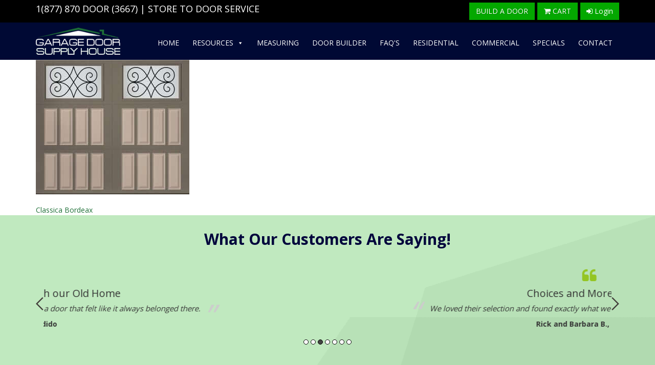

--- FILE ---
content_type: text/html; charset=UTF-8
request_url: https://www.garagedoordiscounters.com/?attachment_id=8701
body_size: 15841
content:
<!DOCTYPE html>
<html dir="ltr" lang="en-US" prefix="og: https://ogp.me/ns#">
<head>
<meta charset="UTF-8">
<meta name="viewport" content="width=device-width, initial-scale=1">
<link rel="profile" href="http://gmpg.org/xfn/11">
	
<title>| Garage Door Discounters</title>

		<!-- All in One SEO 4.9.3 - aioseo.com -->
	<meta name="robots" content="max-image-preview:large" />
	<meta name="author" content="Higher2"/>
	<meta name="google-site-verification" content="TZBoTx07wZNgOEKMfSwibBX7-UTEjOYxy5oVYGY8bXg" />
	<link rel="canonical" href="https://www.garagedoordiscounters.com/?attachment_id=8701" />
	<meta name="generator" content="All in One SEO (AIOSEO) 4.9.3" />
		<meta property="og:locale" content="en_US" />
		<meta property="og:site_name" content="Garage Door Discounters" />
		<meta property="og:type" content="article" />
		<meta property="og:title" content="| Garage Door Discounters" />
		<meta property="og:url" content="https://www.garagedoordiscounters.com/?attachment_id=8701" />
		<meta property="og:image" content="https://www.garagedoorsupplyhouse.com/wp-content/uploads/2019/06/nationwide-store-to-door-service.png" />
		<meta property="og:image:secure_url" content="https://www.garagedoorsupplyhouse.com/wp-content/uploads/2019/06/nationwide-store-to-door-service.png" />
		<meta property="article:published_time" content="2017-11-20T13:46:43+00:00" />
		<meta property="article:modified_time" content="2017-11-20T13:46:50+00:00" />
		<meta name="twitter:card" content="summary" />
		<meta name="twitter:title" content="| Garage Door Discounters" />
		<meta name="twitter:image" content="https://www.garagedoorsupplyhouse.com/wp-content/uploads/2019/06/nationwide-store-to-door-service.png" />
		<script type="application/ld+json" class="aioseo-schema">
			{"@context":"https:\/\/schema.org","@graph":[{"@type":"BreadcrumbList","@id":"https:\/\/www.garagedoordiscounters.com\/?attachment_id=8701#breadcrumblist","itemListElement":[{"@type":"ListItem","@id":"https:\/\/www.garagedoordiscounters.com#listItem","position":1,"name":"Home","item":"https:\/\/www.garagedoordiscounters.com"},{"@type":"ListItem","@id":"https:\/\/www.garagedoordiscounters.com\/?attachment_id=8701#listItem","position":2,"previousItem":{"@type":"ListItem","@id":"https:\/\/www.garagedoordiscounters.com#listItem","name":"Home"}}]},{"@type":"ItemPage","@id":"https:\/\/www.garagedoordiscounters.com\/?attachment_id=8701#itempage","url":"https:\/\/www.garagedoordiscounters.com\/?attachment_id=8701","name":"| Garage Door Discounters","inLanguage":"en-US","isPartOf":{"@id":"https:\/\/www.garagedoordiscounters.com\/#website"},"breadcrumb":{"@id":"https:\/\/www.garagedoordiscounters.com\/?attachment_id=8701#breadcrumblist"},"author":{"@id":"https:\/\/www.garagedoordiscounters.com\/author\/higher2\/#author"},"creator":{"@id":"https:\/\/www.garagedoordiscounters.com\/author\/higher2\/#author"},"datePublished":"2017-11-20T13:46:43+00:00","dateModified":"2017-11-20T13:46:50+00:00"},{"@type":"Organization","@id":"https:\/\/www.garagedoordiscounters.com\/#organization","name":"Garage Door Discounters","url":"https:\/\/www.garagedoordiscounters.com\/"},{"@type":"Person","@id":"https:\/\/www.garagedoordiscounters.com\/author\/higher2\/#author","url":"https:\/\/www.garagedoordiscounters.com\/author\/higher2\/","name":"Higher2","image":{"@type":"ImageObject","@id":"https:\/\/www.garagedoordiscounters.com\/?attachment_id=8701#authorImage","url":"https:\/\/secure.gravatar.com\/avatar\/63232750858d4760e30c12ff2273d5a9ffc1b593834c2d1c06af25cc2411fefb?s=96&d=mm&r=g","width":96,"height":96,"caption":"Higher2"}},{"@type":"WebSite","@id":"https:\/\/www.garagedoordiscounters.com\/#website","url":"https:\/\/www.garagedoordiscounters.com\/","name":"Garage Door Discounters","inLanguage":"en-US","publisher":{"@id":"https:\/\/www.garagedoordiscounters.com\/#organization"}}]}
		</script>
		<!-- All in One SEO -->

<script type='application/javascript'  id='pys-version-script'>console.log('PixelYourSite Free version 11.1.5.2');</script>
<link rel="alternate" type="application/rss+xml" title="Garage Door Discounters &raquo; Feed" href="https://www.garagedoordiscounters.com/feed/" />
<link rel="alternate" type="application/rss+xml" title="Garage Door Discounters &raquo; Comments Feed" href="https://www.garagedoordiscounters.com/comments/feed/" />
<link rel="alternate" type="application/rss+xml" title="Garage Door Discounters &raquo;  Comments Feed" href="https://www.garagedoordiscounters.com/?attachment_id=8701/feed/" />
<link rel="alternate" title="oEmbed (JSON)" type="application/json+oembed" href="https://www.garagedoordiscounters.com/wp-json/oembed/1.0/embed?url=https%3A%2F%2Fwww.garagedoordiscounters.com%2F%3Fattachment_id%3D8701" />
<link rel="alternate" title="oEmbed (XML)" type="text/xml+oembed" href="https://www.garagedoordiscounters.com/wp-json/oembed/1.0/embed?url=https%3A%2F%2Fwww.garagedoordiscounters.com%2F%3Fattachment_id%3D8701&#038;format=xml" />
<style id='wp-img-auto-sizes-contain-inline-css' type='text/css'>
img:is([sizes=auto i],[sizes^="auto," i]){contain-intrinsic-size:3000px 1500px}
/*# sourceURL=wp-img-auto-sizes-contain-inline-css */
</style>
<style id='wp-emoji-styles-inline-css' type='text/css'>

	img.wp-smiley, img.emoji {
		display: inline !important;
		border: none !important;
		box-shadow: none !important;
		height: 1em !important;
		width: 1em !important;
		margin: 0 0.07em !important;
		vertical-align: -0.1em !important;
		background: none !important;
		padding: 0 !important;
	}
/*# sourceURL=wp-emoji-styles-inline-css */
</style>
<link rel='stylesheet' id='wp-block-library-css' href='https://www.garagedoordiscounters.com/wp-includes/css/dist/block-library/style.min.css?ver=6.9' type='text/css' media='all' />
<style id='global-styles-inline-css' type='text/css'>
:root{--wp--preset--aspect-ratio--square: 1;--wp--preset--aspect-ratio--4-3: 4/3;--wp--preset--aspect-ratio--3-4: 3/4;--wp--preset--aspect-ratio--3-2: 3/2;--wp--preset--aspect-ratio--2-3: 2/3;--wp--preset--aspect-ratio--16-9: 16/9;--wp--preset--aspect-ratio--9-16: 9/16;--wp--preset--color--black: #000000;--wp--preset--color--cyan-bluish-gray: #abb8c3;--wp--preset--color--white: #ffffff;--wp--preset--color--pale-pink: #f78da7;--wp--preset--color--vivid-red: #cf2e2e;--wp--preset--color--luminous-vivid-orange: #ff6900;--wp--preset--color--luminous-vivid-amber: #fcb900;--wp--preset--color--light-green-cyan: #7bdcb5;--wp--preset--color--vivid-green-cyan: #00d084;--wp--preset--color--pale-cyan-blue: #8ed1fc;--wp--preset--color--vivid-cyan-blue: #0693e3;--wp--preset--color--vivid-purple: #9b51e0;--wp--preset--gradient--vivid-cyan-blue-to-vivid-purple: linear-gradient(135deg,rgb(6,147,227) 0%,rgb(155,81,224) 100%);--wp--preset--gradient--light-green-cyan-to-vivid-green-cyan: linear-gradient(135deg,rgb(122,220,180) 0%,rgb(0,208,130) 100%);--wp--preset--gradient--luminous-vivid-amber-to-luminous-vivid-orange: linear-gradient(135deg,rgb(252,185,0) 0%,rgb(255,105,0) 100%);--wp--preset--gradient--luminous-vivid-orange-to-vivid-red: linear-gradient(135deg,rgb(255,105,0) 0%,rgb(207,46,46) 100%);--wp--preset--gradient--very-light-gray-to-cyan-bluish-gray: linear-gradient(135deg,rgb(238,238,238) 0%,rgb(169,184,195) 100%);--wp--preset--gradient--cool-to-warm-spectrum: linear-gradient(135deg,rgb(74,234,220) 0%,rgb(151,120,209) 20%,rgb(207,42,186) 40%,rgb(238,44,130) 60%,rgb(251,105,98) 80%,rgb(254,248,76) 100%);--wp--preset--gradient--blush-light-purple: linear-gradient(135deg,rgb(255,206,236) 0%,rgb(152,150,240) 100%);--wp--preset--gradient--blush-bordeaux: linear-gradient(135deg,rgb(254,205,165) 0%,rgb(254,45,45) 50%,rgb(107,0,62) 100%);--wp--preset--gradient--luminous-dusk: linear-gradient(135deg,rgb(255,203,112) 0%,rgb(199,81,192) 50%,rgb(65,88,208) 100%);--wp--preset--gradient--pale-ocean: linear-gradient(135deg,rgb(255,245,203) 0%,rgb(182,227,212) 50%,rgb(51,167,181) 100%);--wp--preset--gradient--electric-grass: linear-gradient(135deg,rgb(202,248,128) 0%,rgb(113,206,126) 100%);--wp--preset--gradient--midnight: linear-gradient(135deg,rgb(2,3,129) 0%,rgb(40,116,252) 100%);--wp--preset--font-size--small: 13px;--wp--preset--font-size--medium: 20px;--wp--preset--font-size--large: 36px;--wp--preset--font-size--x-large: 42px;--wp--preset--spacing--20: 0.44rem;--wp--preset--spacing--30: 0.67rem;--wp--preset--spacing--40: 1rem;--wp--preset--spacing--50: 1.5rem;--wp--preset--spacing--60: 2.25rem;--wp--preset--spacing--70: 3.38rem;--wp--preset--spacing--80: 5.06rem;--wp--preset--shadow--natural: 6px 6px 9px rgba(0, 0, 0, 0.2);--wp--preset--shadow--deep: 12px 12px 50px rgba(0, 0, 0, 0.4);--wp--preset--shadow--sharp: 6px 6px 0px rgba(0, 0, 0, 0.2);--wp--preset--shadow--outlined: 6px 6px 0px -3px rgb(255, 255, 255), 6px 6px rgb(0, 0, 0);--wp--preset--shadow--crisp: 6px 6px 0px rgb(0, 0, 0);}:where(.is-layout-flex){gap: 0.5em;}:where(.is-layout-grid){gap: 0.5em;}body .is-layout-flex{display: flex;}.is-layout-flex{flex-wrap: wrap;align-items: center;}.is-layout-flex > :is(*, div){margin: 0;}body .is-layout-grid{display: grid;}.is-layout-grid > :is(*, div){margin: 0;}:where(.wp-block-columns.is-layout-flex){gap: 2em;}:where(.wp-block-columns.is-layout-grid){gap: 2em;}:where(.wp-block-post-template.is-layout-flex){gap: 1.25em;}:where(.wp-block-post-template.is-layout-grid){gap: 1.25em;}.has-black-color{color: var(--wp--preset--color--black) !important;}.has-cyan-bluish-gray-color{color: var(--wp--preset--color--cyan-bluish-gray) !important;}.has-white-color{color: var(--wp--preset--color--white) !important;}.has-pale-pink-color{color: var(--wp--preset--color--pale-pink) !important;}.has-vivid-red-color{color: var(--wp--preset--color--vivid-red) !important;}.has-luminous-vivid-orange-color{color: var(--wp--preset--color--luminous-vivid-orange) !important;}.has-luminous-vivid-amber-color{color: var(--wp--preset--color--luminous-vivid-amber) !important;}.has-light-green-cyan-color{color: var(--wp--preset--color--light-green-cyan) !important;}.has-vivid-green-cyan-color{color: var(--wp--preset--color--vivid-green-cyan) !important;}.has-pale-cyan-blue-color{color: var(--wp--preset--color--pale-cyan-blue) !important;}.has-vivid-cyan-blue-color{color: var(--wp--preset--color--vivid-cyan-blue) !important;}.has-vivid-purple-color{color: var(--wp--preset--color--vivid-purple) !important;}.has-black-background-color{background-color: var(--wp--preset--color--black) !important;}.has-cyan-bluish-gray-background-color{background-color: var(--wp--preset--color--cyan-bluish-gray) !important;}.has-white-background-color{background-color: var(--wp--preset--color--white) !important;}.has-pale-pink-background-color{background-color: var(--wp--preset--color--pale-pink) !important;}.has-vivid-red-background-color{background-color: var(--wp--preset--color--vivid-red) !important;}.has-luminous-vivid-orange-background-color{background-color: var(--wp--preset--color--luminous-vivid-orange) !important;}.has-luminous-vivid-amber-background-color{background-color: var(--wp--preset--color--luminous-vivid-amber) !important;}.has-light-green-cyan-background-color{background-color: var(--wp--preset--color--light-green-cyan) !important;}.has-vivid-green-cyan-background-color{background-color: var(--wp--preset--color--vivid-green-cyan) !important;}.has-pale-cyan-blue-background-color{background-color: var(--wp--preset--color--pale-cyan-blue) !important;}.has-vivid-cyan-blue-background-color{background-color: var(--wp--preset--color--vivid-cyan-blue) !important;}.has-vivid-purple-background-color{background-color: var(--wp--preset--color--vivid-purple) !important;}.has-black-border-color{border-color: var(--wp--preset--color--black) !important;}.has-cyan-bluish-gray-border-color{border-color: var(--wp--preset--color--cyan-bluish-gray) !important;}.has-white-border-color{border-color: var(--wp--preset--color--white) !important;}.has-pale-pink-border-color{border-color: var(--wp--preset--color--pale-pink) !important;}.has-vivid-red-border-color{border-color: var(--wp--preset--color--vivid-red) !important;}.has-luminous-vivid-orange-border-color{border-color: var(--wp--preset--color--luminous-vivid-orange) !important;}.has-luminous-vivid-amber-border-color{border-color: var(--wp--preset--color--luminous-vivid-amber) !important;}.has-light-green-cyan-border-color{border-color: var(--wp--preset--color--light-green-cyan) !important;}.has-vivid-green-cyan-border-color{border-color: var(--wp--preset--color--vivid-green-cyan) !important;}.has-pale-cyan-blue-border-color{border-color: var(--wp--preset--color--pale-cyan-blue) !important;}.has-vivid-cyan-blue-border-color{border-color: var(--wp--preset--color--vivid-cyan-blue) !important;}.has-vivid-purple-border-color{border-color: var(--wp--preset--color--vivid-purple) !important;}.has-vivid-cyan-blue-to-vivid-purple-gradient-background{background: var(--wp--preset--gradient--vivid-cyan-blue-to-vivid-purple) !important;}.has-light-green-cyan-to-vivid-green-cyan-gradient-background{background: var(--wp--preset--gradient--light-green-cyan-to-vivid-green-cyan) !important;}.has-luminous-vivid-amber-to-luminous-vivid-orange-gradient-background{background: var(--wp--preset--gradient--luminous-vivid-amber-to-luminous-vivid-orange) !important;}.has-luminous-vivid-orange-to-vivid-red-gradient-background{background: var(--wp--preset--gradient--luminous-vivid-orange-to-vivid-red) !important;}.has-very-light-gray-to-cyan-bluish-gray-gradient-background{background: var(--wp--preset--gradient--very-light-gray-to-cyan-bluish-gray) !important;}.has-cool-to-warm-spectrum-gradient-background{background: var(--wp--preset--gradient--cool-to-warm-spectrum) !important;}.has-blush-light-purple-gradient-background{background: var(--wp--preset--gradient--blush-light-purple) !important;}.has-blush-bordeaux-gradient-background{background: var(--wp--preset--gradient--blush-bordeaux) !important;}.has-luminous-dusk-gradient-background{background: var(--wp--preset--gradient--luminous-dusk) !important;}.has-pale-ocean-gradient-background{background: var(--wp--preset--gradient--pale-ocean) !important;}.has-electric-grass-gradient-background{background: var(--wp--preset--gradient--electric-grass) !important;}.has-midnight-gradient-background{background: var(--wp--preset--gradient--midnight) !important;}.has-small-font-size{font-size: var(--wp--preset--font-size--small) !important;}.has-medium-font-size{font-size: var(--wp--preset--font-size--medium) !important;}.has-large-font-size{font-size: var(--wp--preset--font-size--large) !important;}.has-x-large-font-size{font-size: var(--wp--preset--font-size--x-large) !important;}
/*# sourceURL=global-styles-inline-css */
</style>

<style id='classic-theme-styles-inline-css' type='text/css'>
/*! This file is auto-generated */
.wp-block-button__link{color:#fff;background-color:#32373c;border-radius:9999px;box-shadow:none;text-decoration:none;padding:calc(.667em + 2px) calc(1.333em + 2px);font-size:1.125em}.wp-block-file__button{background:#32373c;color:#fff;text-decoration:none}
/*# sourceURL=/wp-includes/css/classic-themes.min.css */
</style>
<link rel='stylesheet' id='dashicons-css' href='https://www.garagedoordiscounters.com/wp-includes/css/dashicons.min.css?ver=6.9' type='text/css' media='all' />
<link rel='stylesheet' id='theme-my-login-css' href='https://www.garagedoordiscounters.com/wp-content/plugins/theme-my-login/assets/styles/theme-my-login.min.css?ver=7.1.14' type='text/css' media='all' />
<link rel='stylesheet' id='vpc-css' href='https://www.garagedoordiscounters.com/wp-content/plugins/visual-product-configurator/public/css/vpc-public.css?ver=1.0.0' type='text/css' media='all' />
<link rel='stylesheet' id='o-flexgrid-css' href='https://www.garagedoordiscounters.com/wp-content/plugins/visual-product-configurator/public/../admin/css/flexiblegs.css?ver=1.0.0' type='text/css' media='all' />
<link rel='stylesheet' id='woocommerce-layout-css' href='https://www.garagedoordiscounters.com/wp-content/plugins/woocommerce/assets/css/woocommerce-layout.css?ver=10.4.3' type='text/css' media='all' />
<link rel='stylesheet' id='woocommerce-smallscreen-css' href='https://www.garagedoordiscounters.com/wp-content/plugins/woocommerce/assets/css/woocommerce-smallscreen.css?ver=10.4.3' type='text/css' media='only screen and (max-width: 768px)' />
<link rel='stylesheet' id='woocommerce-general-css' href='https://www.garagedoordiscounters.com/wp-content/plugins/woocommerce/assets/css/woocommerce.css?ver=10.4.3' type='text/css' media='all' />
<style id='woocommerce-inline-inline-css' type='text/css'>
.woocommerce form .form-row .required { visibility: visible; }
/*# sourceURL=woocommerce-inline-inline-css */
</style>
<link rel='stylesheet' id='wpos-font-awesome-css' href='https://www.garagedoordiscounters.com/wp-content/plugins/wp-testimonial-with-widget/assets/css/font-awesome.min.css?ver=3.5.6' type='text/css' media='all' />
<link rel='stylesheet' id='wpos-slick-style-css' href='https://www.garagedoordiscounters.com/wp-content/plugins/wp-testimonial-with-widget/assets/css/slick.css?ver=3.5.6' type='text/css' media='all' />
<link rel='stylesheet' id='wtwp-public-css-css' href='https://www.garagedoordiscounters.com/wp-content/plugins/wp-testimonial-with-widget/assets/css/wtwp-public.css?ver=3.5.6' type='text/css' media='all' />
<link rel='stylesheet' id='megamenu-css' href='https://www.garagedoordiscounters.com/wp-content/uploads/maxmegamenu/style.css?ver=cd177f' type='text/css' media='all' />
<link rel='stylesheet' id='real-time-validation-plugin-styles-css' href='https://www.garagedoordiscounters.com/wp-content/plugins/real-time-validation-for-gravity-forms/public/assets/css/public.css?ver=1.7.0' type='text/css' media='all' />
<link rel='stylesheet' id='wppopups-base-css' href='https://www.garagedoordiscounters.com/wp-content/plugins/wp-popups-lite/src/assets/css/wppopups-base.css?ver=2.2.0.3' type='text/css' media='all' />
<link rel='stylesheet' id='higher-images-style-css' href='https://www.garagedoordiscounters.com/wp-content/themes/hi-2017-A/style.css?ver=6.9' type='text/css' media='all' />
<link rel='stylesheet' id='higher-images-custom-style-css' href='https://www.garagedoordiscounters.com/wp-content/themes/hi-2017-A/css/main.min.css?ver=6.9' type='text/css' media='all' />
<script type="text/javascript" src="https://www.garagedoordiscounters.com/wp-includes/js/jquery/jquery.min.js?ver=3.7.1" id="jquery-core-js"></script>
<script type="text/javascript" src="https://www.garagedoordiscounters.com/wp-includes/js/jquery/jquery-migrate.min.js?ver=3.4.1" id="jquery-migrate-js"></script>
<script type="text/javascript" src="https://www.garagedoordiscounters.com/wp-content/plugins/sticky-menu-or-anything-on-scroll/assets/js/jq-sticky-anything.min.js?ver=2.1.1" id="stickyAnythingLib-js"></script>
<script type="text/javascript" src="https://www.garagedoordiscounters.com/wp-content/plugins/visual-product-configurator/public/js/accounting.min.js?ver=9999" id="vpc-accounting-js"></script>
<script type="text/javascript" id="vpc-public-js-extra">
/* <![CDATA[ */
var ajax_object = {"ajax_url":"https://www.garagedoordiscounters.com/wp-admin/admin-ajax.php"};
//# sourceURL=vpc-public-js-extra
/* ]]> */
</script>
<script type="text/javascript" src="https://www.garagedoordiscounters.com/wp-content/plugins/visual-product-configurator/public/js/vpc-public.js?ver=9999" id="vpc-public-js"></script>
<script type="text/javascript" src="https://www.garagedoordiscounters.com/wp-content/plugins/visual-product-configurator/public/js/wp-js-hooks.min.js?ver=9999" id="wp-js-hooks-js"></script>
<script type="text/javascript" src="https://www.garagedoordiscounters.com/wp-content/plugins/woocommerce/assets/js/jquery-blockui/jquery.blockUI.min.js?ver=2.7.0-wc.10.4.3" id="wc-jquery-blockui-js" defer="defer" data-wp-strategy="defer"></script>
<script type="text/javascript" id="wc-add-to-cart-js-extra">
/* <![CDATA[ */
var wc_add_to_cart_params = {"ajax_url":"/wp-admin/admin-ajax.php","wc_ajax_url":"/?wc-ajax=%%endpoint%%","i18n_view_cart":"View cart","cart_url":"https://www.garagedoordiscounters.com/cart/","is_cart":"","cart_redirect_after_add":"no"};
//# sourceURL=wc-add-to-cart-js-extra
/* ]]> */
</script>
<script type="text/javascript" src="https://www.garagedoordiscounters.com/wp-content/plugins/woocommerce/assets/js/frontend/add-to-cart.min.js?ver=10.4.3" id="wc-add-to-cart-js" defer="defer" data-wp-strategy="defer"></script>
<script type="text/javascript" src="https://www.garagedoordiscounters.com/wp-content/plugins/woocommerce/assets/js/js-cookie/js.cookie.min.js?ver=2.1.4-wc.10.4.3" id="wc-js-cookie-js" defer="defer" data-wp-strategy="defer"></script>
<script type="text/javascript" id="woocommerce-js-extra">
/* <![CDATA[ */
var woocommerce_params = {"ajax_url":"/wp-admin/admin-ajax.php","wc_ajax_url":"/?wc-ajax=%%endpoint%%","i18n_password_show":"Show password","i18n_password_hide":"Hide password"};
//# sourceURL=woocommerce-js-extra
/* ]]> */
</script>
<script type="text/javascript" src="https://www.garagedoordiscounters.com/wp-content/plugins/woocommerce/assets/js/frontend/woocommerce.min.js?ver=10.4.3" id="woocommerce-js" defer="defer" data-wp-strategy="defer"></script>
<script type="text/javascript" src="https://www.garagedoordiscounters.com/wp-content/plugins/real-time-validation-for-gravity-forms/public/assets/js/livevalidation_standalone.js?ver=1.7.0" id="real-time-validation-live-validation-js"></script>
<script type="text/javascript" src="https://www.garagedoordiscounters.com/wp-content/plugins/real-time-validation-for-gravity-forms/public/assets/js/public.js?ver=1.7.0" id="real-time-validation-plugin-script-js"></script>
<script type="text/javascript" src="https://www.garagedoordiscounters.com/wp-content/plugins/real-time-validation-for-gravity-forms/public/assets/js/default_validation.js?ver=1.7.0" id="real-time-validation-plugin-defaiult-skin-js-js"></script>
<script type="text/javascript" src="https://www.garagedoordiscounters.com/wp-content/plugins/pixelyoursite/dist/scripts/jquery.bind-first-0.2.3.min.js?ver=0.2.3" id="jquery-bind-first-js"></script>
<script type="text/javascript" src="https://www.garagedoordiscounters.com/wp-content/plugins/pixelyoursite/dist/scripts/js.cookie-2.1.3.min.js?ver=2.1.3" id="js-cookie-pys-js"></script>
<script type="text/javascript" src="https://www.garagedoordiscounters.com/wp-content/plugins/pixelyoursite/dist/scripts/tld.min.js?ver=2.3.1" id="js-tld-js"></script>
<script type="text/javascript" id="pys-js-extra">
/* <![CDATA[ */
var pysOptions = {"staticEvents":{"facebook":{"init_event":[{"delay":0,"type":"static","ajaxFire":false,"name":"PageView","pixelIds":["1954590154851524"],"eventID":"797d574c-94c9-4653-b866-aef4289e9467","params":{"post_type":"attachment","post_id":8701,"plugin":"PixelYourSite","user_role":"guest","event_url":"www.garagedoordiscounters.com/"},"e_id":"init_event","ids":[],"hasTimeWindow":false,"timeWindow":0,"woo_order":"","edd_order":""}]}},"dynamicEvents":[],"triggerEvents":[],"triggerEventTypes":[],"facebook":{"pixelIds":["1954590154851524"],"advancedMatching":[],"advancedMatchingEnabled":false,"removeMetadata":false,"wooVariableAsSimple":false,"serverApiEnabled":false,"wooCRSendFromServer":false,"send_external_id":null,"enabled_medical":false,"do_not_track_medical_param":["event_url","post_title","page_title","landing_page","content_name","categories","category_name","tags"],"meta_ldu":false},"debug":"","siteUrl":"https://www.garagedoordiscounters.com","ajaxUrl":"https://www.garagedoordiscounters.com/wp-admin/admin-ajax.php","ajax_event":"edba739786","enable_remove_download_url_param":"1","cookie_duration":"7","last_visit_duration":"60","enable_success_send_form":"","ajaxForServerEvent":"1","ajaxForServerStaticEvent":"1","useSendBeacon":"1","send_external_id":"1","external_id_expire":"180","track_cookie_for_subdomains":"1","google_consent_mode":"1","gdpr":{"ajax_enabled":false,"all_disabled_by_api":false,"facebook_disabled_by_api":false,"analytics_disabled_by_api":false,"google_ads_disabled_by_api":false,"pinterest_disabled_by_api":false,"bing_disabled_by_api":false,"reddit_disabled_by_api":false,"externalID_disabled_by_api":false,"facebook_prior_consent_enabled":true,"analytics_prior_consent_enabled":true,"google_ads_prior_consent_enabled":null,"pinterest_prior_consent_enabled":true,"bing_prior_consent_enabled":true,"cookiebot_integration_enabled":false,"cookiebot_facebook_consent_category":"marketing","cookiebot_analytics_consent_category":"statistics","cookiebot_tiktok_consent_category":"marketing","cookiebot_google_ads_consent_category":"marketing","cookiebot_pinterest_consent_category":"marketing","cookiebot_bing_consent_category":"marketing","consent_magic_integration_enabled":false,"real_cookie_banner_integration_enabled":false,"cookie_notice_integration_enabled":false,"cookie_law_info_integration_enabled":false,"analytics_storage":{"enabled":true,"value":"granted","filter":false},"ad_storage":{"enabled":true,"value":"granted","filter":false},"ad_user_data":{"enabled":true,"value":"granted","filter":false},"ad_personalization":{"enabled":true,"value":"granted","filter":false}},"cookie":{"disabled_all_cookie":false,"disabled_start_session_cookie":false,"disabled_advanced_form_data_cookie":false,"disabled_landing_page_cookie":false,"disabled_first_visit_cookie":false,"disabled_trafficsource_cookie":false,"disabled_utmTerms_cookie":false,"disabled_utmId_cookie":false},"tracking_analytics":{"TrafficSource":"direct","TrafficLanding":"undefined","TrafficUtms":[],"TrafficUtmsId":[]},"GATags":{"ga_datalayer_type":"default","ga_datalayer_name":"dataLayerPYS"},"woo":{"enabled":true,"enabled_save_data_to_orders":true,"addToCartOnButtonEnabled":true,"addToCartOnButtonValueEnabled":true,"addToCartOnButtonValueOption":"price","singleProductId":null,"removeFromCartSelector":"form.woocommerce-cart-form .remove","addToCartCatchMethod":"add_cart_hook","is_order_received_page":false,"containOrderId":false},"edd":{"enabled":false},"cache_bypass":"1769028178"};
//# sourceURL=pys-js-extra
/* ]]> */
</script>
<script type="text/javascript" src="https://www.garagedoordiscounters.com/wp-content/plugins/pixelyoursite/dist/scripts/public.js?ver=11.1.5.2" id="pys-js"></script>
<link rel="https://api.w.org/" href="https://www.garagedoordiscounters.com/wp-json/" /><link rel="alternate" title="JSON" type="application/json" href="https://www.garagedoordiscounters.com/wp-json/wp/v2/media/8701" /><link rel="EditURI" type="application/rsd+xml" title="RSD" href="https://www.garagedoordiscounters.com/xmlrpc.php?rsd" />
<meta name="generator" content="WordPress 6.9" />
<meta name="generator" content="WooCommerce 10.4.3" />
<link rel='shortlink' href='https://www.garagedoordiscounters.com/?p=8701' />
<!-- start Simple Custom CSS and JS -->
<script type="text/javascript">
/* Default comment here */ 
jQuery(document).ready(function( $ ){
    // Your code in here
  $('label[data-custom-title="Delivery & Professional Installation"]').parents('.vpc-single-option-wrap').hide();
});
</script>
<!-- end Simple Custom CSS and JS -->
	<style type="text/css" media="all">.shortcode-star-rating{padding:0 0.5em;}.dashicons{font-size:20px;width:auto;height:auto;line-height:normal;text-decoration:inherit;vertical-align:middle;}.shortcode-star-rating [class^="dashicons dashicons-star-"]:before{color:#FCAE00;}.ssr-int{margin-left:0.2em;font-size:13px;vertical-align:middle;color:#333;}/*.shortcode-star-rating:before,.shortcode-star-rating:after{display: block;height:0;visibility:hidden;content:"\0020";}.shortcode-star-rating:after{clear:both;}*/</style>
	<link rel="apple-touch-icon" sizes="180x180" href="/wp-content/uploads/fbrfg/apple-touch-icon.png">
<link rel="icon" type="image/png" sizes="32x32" href="/wp-content/uploads/fbrfg/favicon-32x32.png">
<link rel="icon" type="image/png" sizes="16x16" href="/wp-content/uploads/fbrfg/favicon-16x16.png">
<link rel="manifest" href="/wp-content/uploads/fbrfg/site.webmanifest">
<link rel="mask-icon" href="/wp-content/uploads/fbrfg/safari-pinned-tab.svg" color="#5bbad5">
<link rel="shortcut icon" href="/wp-content/uploads/fbrfg/favicon.ico">
<meta name="msapplication-TileColor" content="#da532c">
<meta name="msapplication-config" content="/wp-content/uploads/fbrfg/browserconfig.xml">
<meta name="theme-color" content="#ffffff">	<noscript><style>.woocommerce-product-gallery{ opacity: 1 !important; }</style></noscript>
	<style type="text/css">.recentcomments a{display:inline !important;padding:0 !important;margin:0 !important;}</style>		<style type="text/css" id="wp-custom-css">
			/*
You can add your own CSS here.

Click the help icon above to learn more.

#cboption-598c735eb8a23{
	width:105px;
	height:130px;
}

.vpc-options label.custom:before{
	width:105px;
	height:130px;
}
*/
.cart .product-thumbnail {
    pointer-events: none !important;
}
.vpc-group.vpc-component.window {
    display: none;
}
.vpc-single-option-wrap.item[data-oid="option-5c5417e778d3a"] {
    display: none !important;
}
.vpc-single-option-wrap.item[data-oid="option-5a2e713314b09"] {
    display: none !important;
}
div#preview-content li:last-child {display: none !important;}		</style>
		<style type="text/css">/** Mega Menu CSS: fs **/</style>
<!--<link rel='stylesheet' id='gforms_reset_css-css'  href='/wp-content/plugins/gravityforms/css/formreset.min.css?ver=2.1.3' type='text/css' media='all' />
<link rel='stylesheet' id='gforms_formsmain_css-css'  href='/wp-content/plugins/gravityforms/css/formsmain.min.css?ver=2.1.3' type='text/css' media='all' />
<link rel='stylesheet' id='gforms_ready_class_css-css'  href='/wp-content/plugins/gravityforms/css/readyclass.min.css?ver=2.1.3' type='text/css' media='all' />
<link rel='stylesheet' id='gforms_browsers_css-css'  href='/wp-content/plugins/gravityforms/css/browsers.min.css?ver=2.1.3' type='text/css' media='all' />
<link rel='stylesheet' id='gravityformsmailchimp_form_settings-css'  href='/wp-content/plugins/gravityformsmailchimp/css/form_settings.css?ver=4.1' type='text/css' media='all' /> -->
<script src="https://use.fontawesome.com/96f237ff20.js"></script>
<script src="/wp-content/door-builder/js/slack.js"></script>
<script>
//jQuery(function($) {
//$(document).ready(function(){//
//		$(".owl-carousel").owlCarousel({
//		navigation : true,
//		pagination : false,
//		 autoPlay: false,
//		items :6,
//		itemsDesktop : [1024,2],
//		itemsMobile :[767,1],		
//		slideSpeed : 900,
//  });
//});
//});
</script>
<!-- <script src="/wp-content/door-builder/js/slack/collection.js"></script>
<script src="/wp-content/door-builder/js/slack/panel.js"></script>
<script src="/wp-content/door-builder/js/slack/topPanel.js"></script>
<script src="/wp-content/door-builder/js/slack/color.js"></script>
<script src="/wp-content/door-builder/js/slack/updatePreviewTemp.js"></script> -->

<!-- HTML5 shim and Respond.js for IE8 support of HTML5 elements and media queries -->
<!--[if lt IE 9]>
	<script src="https://oss.maxcdn.com/html5shiv/3.7.2/html5shiv.min.js"></script>
	<script src="https://oss.maxcdn.com/respond/1.4.2/respond.min.js"></script>
<![endif]-->
<meta name="google-site-verification" content="yD8sdbMVkBOFaK-HJbATP1YsdQUpU3xwwSSXLd3sZ30" />

<!-- Global site tag (gtag.js) - Google Ads: 797731575 -->
<script async src="https://www.googletagmanager.com/gtag/js?id=AW-797731575"></script>
<script>
window.dataLayer = window.dataLayer || [];
function gtag(){dataLayer.push(arguments);}
gtag('js', new Date());

gtag('config', 'AW-797731575');
</script>
<link rel='stylesheet' id='wc-blocks-style-css' href='https://www.garagedoordiscounters.com/wp-content/plugins/woocommerce/assets/client/blocks/wc-blocks.css?ver=wc-10.4.3' type='text/css' media='all' />
</head>

<body class="attachment wp-singular attachment-template-default single single-attachment postid-8701 attachmentid-8701 attachment-jpeg wp-theme-hi-2017-A theme-hi-2017-A woocommerce-no-js mega-menu-primary group-blog">
<div id="wrapper" class="site"> <a class="skip-link screen-reader-text" href="#content">
  Skip to content  </a>
  <div class="header__top">
    <div class="container">
      <div class="row dark">
        <div class="col-md-6"> <a href="tel:18778703667">1(877) 870 DOOR (3667)</a> | STORE TO DOOR SERVICE </div>
        <div class="col-md-6">
          <div class="login-div">
            <ul>
                                          <li><a href="https://www.garagedoordiscounters.com/login"><i class="fa fa-sign-in" aria-hidden="true"></i> Login</a></li>
                          </ul>
          </div>
          <a href="https://www.garagedoordiscounters.com/?page_id=85" class="btn btn-secondary btn-cart pull-right"><i class="fa fa-shopping-cart" aria-hidden="true"></i> Cart</a> <a href="https://doorbuilder.garagedoorsupplyhouse.com/door-builder/setup/select-size" class="btn btn-secondary btn-cart pull-right">Build A Door</a> </div>
      </div>
    </div>
  </div>
  <div class="myblue">
    <div class="container">
      <div class="row">
        <div class="col-md-2"> <a  href="https://www.garagedoordiscounters.com/" rel="home"> <img src="/wp-content/uploads/2017/10/slack-logo-white.png" alt="Garage Door Supply House Logo" class="img-responsive"> </a> </div>
        <div class="col-md-10">
          <div class="main-nav">
            <div id="mega-menu-wrap-primary" class="mega-menu-wrap"><div class="mega-menu-toggle"><div class="mega-toggle-blocks-left"></div><div class="mega-toggle-blocks-center"></div><div class="mega-toggle-blocks-right"><div class='mega-toggle-block mega-menu-toggle-block mega-toggle-block-1' id='mega-toggle-block-1' tabindex='0'><span class='mega-toggle-label' role='button' aria-expanded='false'><span class='mega-toggle-label-closed'>MENU</span><span class='mega-toggle-label-open'>MENU</span></span></div></div></div><ul id="mega-menu-primary" class="mega-menu max-mega-menu mega-menu-horizontal mega-no-js" data-event="hover_intent" data-effect="fade_up" data-effect-speed="200" data-effect-mobile="disabled" data-effect-speed-mobile="0" data-mobile-force-width="false" data-second-click="go" data-document-click="collapse" data-vertical-behaviour="standard" data-breakpoint="991" data-unbind="true" data-mobile-state="collapse_all" data-mobile-direction="vertical" data-hover-intent-timeout="300" data-hover-intent-interval="100"><li class="mega-menu-item mega-menu-item-type-post_type mega-menu-item-object-page mega-menu-item-home mega-align-bottom-left mega-menu-flyout mega-menu-item-60" id="mega-menu-item-60"><a title="Garage Doors Online" class="mega-menu-link" href="https://www.garagedoordiscounters.com/" tabindex="0">Home</a></li><li class="mega-menu-item mega-menu-item-type-post_type mega-menu-item-object-page mega-menu-item-has-children mega-align-bottom-left mega-menu-flyout mega-menu-item-61" id="mega-menu-item-61"><a title="Our Advantage" class="mega-menu-link" href="https://www.garagedoordiscounters.com/our-advantage/" aria-expanded="false" tabindex="0">Resources<span class="mega-indicator" aria-hidden="true"></span></a>
<ul class="mega-sub-menu">
<li class="mega-menu-item mega-menu-item-type-post_type mega-menu-item-object-page mega-menu-item-10925" id="mega-menu-item-10925"><a class="mega-menu-link" href="https://www.garagedoordiscounters.com/door-reviews/">Door Reviews</a></li><li class="mega-menu-item mega-menu-item-type-post_type mega-menu-item-object-page mega-current_page_parent mega-menu-item-10805" id="mega-menu-item-10805"><a title="Builders Blog" class="mega-menu-link" href="https://www.garagedoordiscounters.com/builders-blog/">Blog</a></li></ul>
</li><li class="mega-menu-item mega-menu-item-type-post_type mega-menu-item-object-page mega-align-bottom-left mega-menu-flyout mega-menu-item-1331" id="mega-menu-item-1331"><a title="How to Measure" class="mega-menu-link" href="https://www.garagedoordiscounters.com/how-to-measure/" tabindex="0">Measuring</a></li><li class="mega-menu-item mega-menu-item-type-custom mega-menu-item-object-custom mega-align-bottom-left mega-menu-flyout mega-menu-item-17486" id="mega-menu-item-17486"><a class="mega-menu-link" href="https://doorbuilder.garagedoorsupplyhouse.com/door-builder/setup/select-size" tabindex="0">Door Builder</a></li><li class="mega-menu-item mega-menu-item-type-post_type mega-menu-item-object-page mega-align-bottom-left mega-menu-flyout mega-menu-item-10899" id="mega-menu-item-10899"><a class="mega-menu-link" href="https://www.garagedoordiscounters.com/frequently-asked-questions/" tabindex="0">FAQ's</a></li><li class="mega-menu-item mega-menu-item-type-post_type mega-menu-item-object-page mega-align-bottom-left mega-menu-flyout mega-menu-item-2611" id="mega-menu-item-2611"><a title="Residential Garage Doors" class="mega-menu-link" href="https://www.garagedoordiscounters.com/residentials/" tabindex="0">Residential</a></li><li class="mega-menu-item mega-menu-item-type-post_type mega-menu-item-object-page mega-align-bottom-left mega-menu-flyout mega-menu-item-63" id="mega-menu-item-63"><a title="Commercial Garage Doors" class="mega-menu-link" href="https://www.garagedoordiscounters.com/commercial/" tabindex="0">Commercial</a></li><li class="mega-menu-item mega-menu-item-type-post_type mega-menu-item-object-page mega-align-bottom-left mega-menu-flyout mega-menu-item-67" id="mega-menu-item-67"><a title="Discount Garage Doors" class="mega-menu-link" href="https://www.garagedoordiscounters.com/specials/" tabindex="0">Specials</a></li><li class="mega-menu-item mega-menu-item-type-post_type mega-menu-item-object-page mega-align-bottom-left mega-menu-flyout mega-hide-arrow mega-menu-item-68" id="mega-menu-item-68"><a title="Contact Us" class="mega-menu-link" href="https://www.garagedoordiscounters.com/contact-us/" tabindex="0">Contact</a></li></ul></div>          </div>
        </div>
      </div>
    </div>
  </div>
</div>
<header id="header" class="site-header" role="banner"> </header>
<div id="content" class="site-content">
	<div id="primary" class="content-area">
		<main id="main" class="site-main" role="main">

			<div class="container">
				<div class="row">
					<div class="col-xs-12">
						
<article id="post-8701" class="post-8701 attachment type-attachment status-inherit hentry">
	<header class="entry-header">
			</header><!-- .entry-header -->

	<div class="entry-content">
		<p class="attachment"><a href='https://www.garagedoordiscounters.com/wp-content/uploads/2017/11/B_75_T4_S.jpg'><img fetchpriority="high" decoding="async" width="300" height="263" src="https://www.garagedoordiscounters.com/wp-content/uploads/2017/11/B_75_T4_S-300x263.jpg" class="attachment-medium size-medium" alt="" srcset="https://www.garagedoordiscounters.com/wp-content/uploads/2017/11/B_75_T4_S-300x263.jpg 300w, https://www.garagedoordiscounters.com/wp-content/uploads/2017/11/B_75_T4_S-480x420.jpg 480w, https://www.garagedoordiscounters.com/wp-content/uploads/2017/11/B_75_T4_S-768x672.jpg 768w, https://www.garagedoordiscounters.com/wp-content/uploads/2017/11/B_75_T4_S-30x26.jpg 30w, https://www.garagedoordiscounters.com/wp-content/uploads/2017/11/B_75_T4_S.jpg 786w" sizes="(max-width: 300px) 100vw, 300px" /></a></p>
	</div><!-- .entry-content -->

	<footer class="entry-footer">
			</footer><!-- .entry-footer -->
</article><!-- #post-## -->

	<nav class="navigation post-navigation" aria-label="Posts">
		<h2 class="screen-reader-text">Post navigation</h2>
		<div class="nav-links"><div class="nav-previous"><a href="https://www.garagedoordiscounters.com/vpc-config/classica-cortona-copy/" rel="prev">Classica Bordeax</a></div></div>
	</nav>					</div>
				</div>
			</div>

		</main><!-- #main -->
	</div><!-- #primary -->

</div>
<!-- #content -->

<!--   
<section class="section__gallery">
  <div class="container">
    <h2 class="section__title">Need Inspiration? View Our Garage Door Gallery</h2>
    <div class="gallery__images">
      <ul>
        <li><a href="#"><img src="https://www.garagedoordiscounters.com/wp-content/themes/hi-2017-A/images/gallery_01.jpg"/></a></li>
        <li><a href="#"><img src="https://www.garagedoordiscounters.com/wp-content/themes/hi-2017-A/images/gallery_02.jpg"/></a></li>
        <li><a href="#"><img src="https://www.garagedoordiscounters.com/wp-content/themes/hi-2017-A/images/gallery_03.jpg"/></a></li>
        <li><a href="#"><img src="https://www.garagedoordiscounters.com/wp-content/themes/hi-2017-A/images/gallery_04.jpg"/></a></li>
        <li><a href="#"><img src="https://www.garagedoordiscounters.com/wp-content/themes/hi-2017-A/images/gallery_05.jpg"/></a></li>
      </ul>
    </div>
    <a href="#" class="cta btn btn-primary">View the Entire Gallery</a>
  </div>
</section>
-->
<section class="section__gallery">
  <div class="container">
    <h2 class="section__title">What Our Customers Are Saying!</h2>
    <div class="gallery__images">
	<div class="wtwp-testimonials-slider-wrp wptww-clearfix " data-conf="{&quot;slides_column&quot;:1,&quot;slides_scroll&quot;:1,&quot;dots&quot;:&quot;true&quot;,&quot;arrows&quot;:&quot;true&quot;,&quot;autoplay&quot;:&quot;true&quot;,&quot;autoplay_interval&quot;:&quot;2000&quot;,&quot;rtl&quot;:&quot;false&quot;,&quot;speed&quot;:&quot;5000&quot;,&quot;adaptive_height&quot;:&quot;false&quot;}">
		<div id="wptww-testimonials-slidelist-1" class="wptww-testimonials-slidelist design-1">
		<div class="wptww-quote">
	<div class="wptww-testimonial-left">
					<div class="wptww-avtar-image"></div>
			</div>
	<div class="wptww-testimonial-content">
		<i class="fa fa-quote-left"></i>
		<h4>Something I Could Afford</h4>
		<div class="wptww-testimonials-text">
			<p>
				 <em> I’m on a fixed income and was worried that I couldn’t afford a new door. But we worked together to find one to fit my garage and my budget. </em> 			</p>
		</div>
	</div>
			<div class="wptww-testimonial-client">
			Oliver P., Newark		</div>
	</div><div class="wptww-quote">
	<div class="wptww-testimonial-left">
					<div class="wptww-avtar-image"></div>
			</div>
	<div class="wptww-testimonial-content">
		<i class="fa fa-quote-left"></i>
		<h4>Found What I Needed with our Old Home</h4>
		<div class="wptww-testimonials-text">
			<p>
				 <em> Despite having an older home, they were able to install a door that felt like it always belonged there. </em> 			</p>
		</div>
	</div>
			<div class="wptww-testimonial-client">
			Henry R., Escondido		</div>
	</div><div class="wptww-quote">
	<div class="wptww-testimonial-left">
					<div class="wptww-avtar-image"></div>
			</div>
	<div class="wptww-testimonial-content">
		<i class="fa fa-quote-left"></i>
		<h4>Choices and More Choices</h4>
		<div class="wptww-testimonials-text">
			<p>
				 <em> We loved their selection and found exactly what we wanted at the price we wanted. Excellent </em> 			</p>
		</div>
	</div>
			<div class="wptww-testimonial-client">
			Rick and Barbara B., Houston		</div>
	</div><div class="wptww-quote">
	<div class="wptww-testimonial-left">
					<div class="wptww-avtar-image"></div>
			</div>
	<div class="wptww-testimonial-content">
		<i class="fa fa-quote-left"></i>
		<h4>Affordable!</h4>
		<div class="wptww-testimonials-text">
			<p>
				 <em> Their prices were great! </em> 			</p>
		</div>
	</div>
			<div class="wptww-testimonial-client">
			Tim K., Detroit		</div>
	</div><div class="wptww-quote">
	<div class="wptww-testimonial-left">
					<div class="wptww-avtar-image"></div>
			</div>
	<div class="wptww-testimonial-content">
		<i class="fa fa-quote-left"></i>
		<h4>Thumbs Up</h4>
		<div class="wptww-testimonials-text">
			<p>
				 <em> Their staff was quick and courteous and left the work site spotless.” </em> 			</p>
		</div>
	</div>
			<div class="wptww-testimonial-client">
			Rachel S., Milwaukee		</div>
	</div><div class="wptww-quote">
	<div class="wptww-testimonial-left">
					<div class="wptww-avtar-image"></div>
			</div>
	<div class="wptww-testimonial-content">
		<i class="fa fa-quote-left"></i>
		<h4>Wonderful Experience</h4>
		<div class="wptww-testimonials-text">
			<p>
				 <em> My family had a wonderful experience with a garage door installation on a small and much older garage. </em> 			</p>
		</div>
	</div>
			<div class="wptww-testimonial-client">
			Ann B. SC		</div>
	</div><div class="wptww-quote">
	<div class="wptww-testimonial-left">
					<div class="wptww-avtar-image"></div>
			</div>
	<div class="wptww-testimonial-content">
		<i class="fa fa-quote-left"></i>
		<h4>Not Too Heavy Now!</h4>
		<div class="wptww-testimonials-text">
			<p>
				 <em> My old wooden garage door was too heavy for an elderly woman to handle. They did a good job. </em> 			</p>
		</div>
	</div>
			<div class="wptww-testimonial-client">
			Arlington, WV		</div>
	</div>		</div>
	</div>

	
</div>
</div>
</section><section class="section__newsletter--sign-up">
  <div class="container">
    <h2>Sign up for our Newsletter to Stay Up to Date on Our Products and Monthly House Specials!</h2>
<script>(function() {
	window.mc4wp = window.mc4wp || {
		listeners: [],
		forms: {
			on: function(evt, cb) {
				window.mc4wp.listeners.push(
					{
						event   : evt,
						callback: cb
					}
				);
			}
		}
	}
})();
</script><!-- Mailchimp for WordPress v4.10.9 - https://wordpress.org/plugins/mailchimp-for-wp/ --><form id="mc4wp-form-1" class="mc4wp-form mc4wp-form-5121" method="post" data-id="5121" data-name="Newsletter" ><div class="mc4wp-form-fields"><table class="table">
<tr>
<td>
  
<div class="form-group">
  <table>
  <tr><td>
     <input name="_mc4wp_action" type="hidden" value="subscribe" checked="true"> 
  <div class="form-group">
    <label class="sr-only" for="exampleInputAmount">Email Address</label>
    <div class="input-group">
      <div class="input-group-addon"><span class="glyphicon glyphicon-envelope"></span>
      </div>
      <input name="EMAIL" type="text" class="form-control" id="exampleInputAmount" placeholder="Email Address">
     
    </div>
  </div>
  </td>
  <td>
       <input name="_mc4wp_action" type="hidden" value="subscribe" checked="true"> 
  
 <input type="submit" class="btn btn-primary" value="Submit">
  </td>
  <td>
 
  </td>
  </tr>
</table>
  </div>
  </td>
  </tr>
</table>


 



</div><label style="display: none !important;">Leave this field empty if you're human: <input type="text" name="_mc4wp_honeypot" value="" tabindex="-1" autocomplete="off" /></label><input type="hidden" name="_mc4wp_timestamp" value="1769028178" /><input type="hidden" name="_mc4wp_form_id" value="5121" /><input type="hidden" name="_mc4wp_form_element_id" value="mc4wp-form-1" /><div class="mc4wp-response"></div></form><!-- / Mailchimp for WordPress Plugin -->
  
  </div>
</section>
<footer id="footer" class="site-footer" role="contentinfo">
  <div class="container">
    <div class="row">
      <div class="col-sm-7 footer__border--right">
        <h2>
          Garage Door Discounters        </h2>
        <p><a href="tel:18778703667">1(877) 870 DOOR (3667)</a> | STORE TO DOOR SERVICE</p>
        <p>
        <div itemscope="" itemtype="https://schema.org/LocalBusiness"> <span itemprop="address" itemscope="" itemtype="http://schema.org/PostalAddress"> <span itemprop="streetAddress">P.O. Box 498 </span><br>
          <span itemprop="addressLocality">Harrison City</span>, <span itemprop="addressRegion">PA</span> <span itemprop="postalCode">15636</span></span><br>
        </div>
        </p>
      </div>
      <!-- col-sm-3 -->
      <div class="col-sm-5">
        <div class="col-sm-6">
          <h3>Resources</h3>
          <div class="menu-resources-container"><ul id="menu-resources" class="footer-nav"><li id="menu-item-69" class="menu-item menu-item-type-post_type menu-item-object-page menu-item-69"><a title="Our Advantage" href="https://www.garagedoordiscounters.com/our-advantage/">Our Advantage</a></li>
<li id="menu-item-3855" class="menu-item menu-item-type-custom menu-item-object-custom menu-item-3855"><a title="Door Builder" href="https://doorbuilder.garagedoorsupplyhouse.com/door-builder/setup/select-size">Door Builder</a></li>
<li id="menu-item-71" class="menu-item menu-item-type-post_type menu-item-object-page menu-item-71"><a title="How to Measure" href="https://www.garagedoordiscounters.com/how-to-measure/">How to Measure</a></li>
<li id="menu-item-72" class="menu-item menu-item-type-post_type menu-item-object-page menu-item-72"><a title="Professional Installation" href="https://www.garagedoordiscounters.com/professional-installation/">Professional Installation</a></li>
<li id="menu-item-74" class="menu-item menu-item-type-post_type menu-item-object-page menu-item-74"><a title="Gallery" href="https://www.garagedoordiscounters.com/gallery/">Gallery</a></li>
<li id="menu-item-70" class="menu-item menu-item-type-post_type menu-item-object-page menu-item-70"><a title="Specials" href="https://www.garagedoordiscounters.com/specials/">Specials</a></li>
</ul></div>        </div>
        <!-- col-sm-3 -->
        <div class="col-sm-6">
          <h3>Policies &amp; Agreements</h3>
          <div class="menu-policies-agreements-container"><ul id="menu-policies-agreements" class="footer-nav"><li id="menu-item-6982" class="menu-item menu-item-type-post_type menu-item-object-page menu-item-6982"><a title="Warranties" href="https://www.garagedoordiscounters.com/warranties/"><span class="glyphicon Warranties"></span>&nbsp;Warranties</a></li>
<li id="menu-item-75" class="menu-item menu-item-type-post_type menu-item-object-page menu-item-75"><a title="Terms and Conditions" href="https://www.garagedoordiscounters.com/terms-and-conditions/"><span class="glyphicon Terms and Conditions"></span>&nbsp;Terms and Conditions</a></li>
<li id="menu-item-76" class="menu-item menu-item-type-post_type menu-item-object-page menu-item-76"><a title="Cancellation Policy" href="https://www.garagedoordiscounters.com/return-policy/"><span class="glyphicon Cancellation Policy"></span>&nbsp;Cancellation Policy</a></li>
<li id="menu-item-10801" class="menu-item menu-item-type-post_type menu-item-object-page current_page_parent menu-item-10801"><a title="Builders Blog" href="https://www.garagedoordiscounters.com/builders-blog/">Builders Blog</a></li>
<li id="menu-item-2711" class="menu-item menu-item-type-post_type menu-item-object-page menu-item-2711"><a title="Review Us" href="https://www.garagedoordiscounters.com/thank-you/"><span class="glyphicon Review Us"></span>&nbsp;Review Us</a></li>
</ul></div>		<a href="https://www.facebook.com/Garage-Door-Supply-House-1683608108601887/" target="_blank" title="Visit Us on Facebook">
		<img src="/wp-content/uploads/2017/09/facebook-logo-button-white.png" alt="facebook icon"></a>
        </div>
        <!-- col-sm-3 --> 
      </div>
    </div>
    <!-- row --> 
  </div>
  <!-- .container -->
  <div class="container">
    <div class="row">
      <div class="col-xs-12">
        <p class="copy">&copy; 2026          Garage Door Discounters          . All rights reserved. Amarr brand is used by permission. <a href="http://higherimages.com" target="_blank">Website Design</a> by Higher Images, Inc.</p>
<p><small>"Orders with Garage Door Supply House must be cancelled within 24 hours of the initial order date and time in order to be eligible for a full refund. Once 24 hours has passed, Garage Door Supply House is unable to refund an order in full. Any related fees such as processing, restock, or production will apply and be charged, depending on the order’s stage prior to cancellation."</small></p>
      </div>
    </div>
  </div>
  <!-- container --> 
</footer>
</div>

<!-- #wrapper --> 

<!-- Large modal -->

<div class="modal fade" id="measureme" tabindex="-1" role="dialog" aria-labelledby="myModalLabel">
  <div class="modal-dialog" role="document">
    <div class="modal-content">
      
      <div class="modal-body">
    <img src="/wp-content/uploads/2017/03/slack-garage-illustration.png" alt="How to Measure" class="img-responsive">
    </div>
      <div class="modal-footer">
        <button type="button" class="btn btn-danger" data-dismiss="modal">Close</button>
      
      </div>
    </div>
  </div>
</div>

<link rel="stylesheet" href="//code.jquery.com/ui/1.12.1/themes/base/jquery-ui.css">
  <script src="https://code.jquery.com/ui/1.12.1/jquery-ui.js"></script>
 <link href="https://www.garagedoordiscounters.com/wp-content/themes/hi-2017-A/css/slick.css" rel="stylesheet" type="text/css" />
<script type="text/javascript" src="https://www.garagedoordiscounters.com/wp-content/themes/hi-2017-A/js/slick.js"></script>

<!-- Facebook Pixel Code -->
<script>
!function(f,b,e,v,n,t,s)
{if(f.fbq)return;n=f.fbq=function(){n.callMethod?
n.callMethod.apply(n,arguments):n.queue.push(arguments)};
if(!f._fbq)f._fbq=n;n.push=n;n.loaded=!0;n.version='2.0';
n.queue=[];t=b.createElement(e);t.async=!0;
t.src=v;s=b.getElementsByTagName(e)[0];
s.parentNode.insertBefore(t,s)}(window, document,'script',
'https://connect.facebook.net/en_US/fbevents.js');
fbq('init', '1954590154851524');
fbq('track', 'PageView');
</script>
<noscript><img height="1" width="1" style="display:none"
src="https://www.facebook.com/tr?id=1954590154851524&ev=PageView&noscript=1"
/></noscript>
<!-- End Facebook Pixel Code -->

<!--Start of Tawk.to Script-->

<script type="text/javascript">
var Tawk_API=Tawk_API||{}, Tawk_LoadStart=new Date();
(function(){
var s1=document.createElement("script"),s0=document.getElementsByTagName("script")[0];
s1.async=true;
s1.src='https://embed.tawk.to/5b211da09b5236437c3e01c8/default';
s1.charset='UTF-8';
s1.setAttribute('crossorigin','*');
s0.parentNode.insertBefore(s1,s0);
})();
</script>
<!--End of Tawk.to Script-->

<!-- Google Code for Submitted Form Conversion Page --> 
<script type="text/javascript"> 
/* <![CDATA[ */ 
var google_conversion_id = 797731575; 
var google_conversion_label = "wPrlCO2914UBEPfVsfwC"; 
var google_remarketing_only = false; 
/* ]]> */ 
</script> 
<script type="text/javascript" src="//www.googleadservices.com/pagead/conversion.js"> 
</script> 
<noscript> 
<div style="display:inline;"> 
<img height="1" width="1" style="border-style:none;" alt="" src="//www.googleadservices.com/pagead/conversion/797731575/?label=wPrlCO2914UBEPfVsfwC&amp;guid=ON&amp;script=0"/> 
</div> 
</noscript> 



<div id="popupContent" style="display:none"></div>


<script type="speculationrules">
{"prefetch":[{"source":"document","where":{"and":[{"href_matches":"/*"},{"not":{"href_matches":["/wp-*.php","/wp-admin/*","/wp-content/uploads/*","/wp-content/*","/wp-content/plugins/*","/wp-content/themes/hi-2017-A/*","/*\\?(.+)"]}},{"not":{"selector_matches":"a[rel~=\"nofollow\"]"}},{"not":{"selector_matches":".no-prefetch, .no-prefetch a"}}]},"eagerness":"conservative"}]}
</script>
<script>(function() {function maybePrefixUrlField () {
  const value = this.value.trim()
  if (value !== '' && value.indexOf('http') !== 0) {
    this.value = 'http://' + value
  }
}

const urlFields = document.querySelectorAll('.mc4wp-form input[type="url"]')
for (let j = 0; j < urlFields.length; j++) {
  urlFields[j].addEventListener('blur', maybePrefixUrlField)
}
})();</script><div class="wppopups-whole" style="display: none"></div><div id='pys_ajax_events'></div>        <script>
            var node = document.getElementsByClassName('woocommerce-message')[0];
            if(node && document.getElementById('pys_late_event')) {
                var messageText = node.textContent.trim();
                if(!messageText) {
                    node.style.display = 'none';
                }
            }
        </script>
        <noscript><img height="1" width="1" style="display: none;" src="https://www.facebook.com/tr?id=1954590154851524&ev=PageView&noscript=1&cd%5Bpost_type%5D=attachment&cd%5Bpost_id%5D=8701&cd%5Bplugin%5D=PixelYourSite&cd%5Buser_role%5D=guest&cd%5Bevent_url%5D=www.garagedoordiscounters.com%2F" alt=""></noscript>
	<script type='text/javascript'>
		(function () {
			var c = document.body.className;
			c = c.replace(/woocommerce-no-js/, 'woocommerce-js');
			document.body.className = c;
		})();
	</script>
	<script type="text/javascript" src="https://www.garagedoordiscounters.com/wp-includes/js/dist/hooks.min.js?ver=dd5603f07f9220ed27f1" id="wp-hooks-js"></script>
<script type="text/javascript" id="wppopups-js-extra">
/* <![CDATA[ */
var wppopups_vars = {"is_admin":"","ajax_url":"https://www.garagedoordiscounters.com/wp-admin/admin-ajax.php","pid":"8701","is_front_page":"","is_blog_page":"","is_category":"","site_url":"https://www.garagedoordiscounters.com","is_archive":"","is_search":"","is_singular":"1","is_preview":"","facebook":"","twitter":"","val_required":"This field is required.","val_url":"Please enter a valid URL.","val_email":"Please enter a valid email address.","val_number":"Please enter a valid number.","val_checklimit":"You have exceeded the number of allowed selections: {#}.","val_limit_characters":"{count} of {limit} max characters.","val_limit_words":"{count} of {limit} max words.","disable_form_reopen":"__return_false","woo_is_shop":"","woo_is_order_received":"","woo_is_product_category":"","woo_is_product_tag":"","woo_is_product":"","woo_is_cart":"","woo_is_checkout":"","woo_is_account_page":""};
//# sourceURL=wppopups-js-extra
/* ]]> */
</script>
<script type="text/javascript" src="https://www.garagedoordiscounters.com/wp-content/plugins/wp-popups-lite/src/assets/js/wppopups.js?ver=2.2.0.3" id="wppopups-js"></script>
<script type="text/javascript" id="stickThis-js-extra">
/* <![CDATA[ */
var sticky_anything_engage = {"element":".product-sidebar","topspace":"0","minscreenwidth":"0","maxscreenwidth":"999999","zindex":"1","legacymode":"","dynamicmode":"","debugmode":"","pushup":".section__gallery ,.section__newsletter--sign-up","adminbar":"1"};
//# sourceURL=stickThis-js-extra
/* ]]> */
</script>
<script type="text/javascript" src="https://www.garagedoordiscounters.com/wp-content/plugins/sticky-menu-or-anything-on-scroll/assets/js/stickThis.js?ver=2.1.1" id="stickThis-js"></script>
<script type="text/javascript" id="theme-my-login-js-extra">
/* <![CDATA[ */
var themeMyLogin = {"action":"","errors":[]};
//# sourceURL=theme-my-login-js-extra
/* ]]> */
</script>
<script type="text/javascript" src="https://www.garagedoordiscounters.com/wp-content/plugins/theme-my-login/assets/scripts/theme-my-login.min.js?ver=7.1.14" id="theme-my-login-js"></script>
<script type="text/javascript" src="https://www.garagedoordiscounters.com/wp-content/themes/hi-2017-A/js/bootstrap.min.js?ver=6.9" id="bootstrap-js-js"></script>
<script type="text/javascript" src="https://www.garagedoordiscounters.com/wp-content/themes/hi-2017-A/js/skip-link-focus-fix.js?ver=20151215" id="higher-images-skip-link-focus-fix-js"></script>
<script type="text/javascript" src="https://www.garagedoordiscounters.com/wp-includes/js/comment-reply.min.js?ver=6.9" id="comment-reply-js" async="async" data-wp-strategy="async" fetchpriority="low"></script>
<script type="text/javascript" src="https://www.garagedoordiscounters.com/wp-content/plugins/woocommerce/assets/js/sourcebuster/sourcebuster.min.js?ver=10.4.3" id="sourcebuster-js-js"></script>
<script type="text/javascript" id="wc-order-attribution-js-extra">
/* <![CDATA[ */
var wc_order_attribution = {"params":{"lifetime":1.0e-5,"session":30,"base64":false,"ajaxurl":"https://www.garagedoordiscounters.com/wp-admin/admin-ajax.php","prefix":"wc_order_attribution_","allowTracking":true},"fields":{"source_type":"current.typ","referrer":"current_add.rf","utm_campaign":"current.cmp","utm_source":"current.src","utm_medium":"current.mdm","utm_content":"current.cnt","utm_id":"current.id","utm_term":"current.trm","utm_source_platform":"current.plt","utm_creative_format":"current.fmt","utm_marketing_tactic":"current.tct","session_entry":"current_add.ep","session_start_time":"current_add.fd","session_pages":"session.pgs","session_count":"udata.vst","user_agent":"udata.uag"}};
//# sourceURL=wc-order-attribution-js-extra
/* ]]> */
</script>
<script type="text/javascript" src="https://www.garagedoordiscounters.com/wp-content/plugins/woocommerce/assets/js/frontend/order-attribution.min.js?ver=10.4.3" id="wc-order-attribution-js"></script>
<script type="text/javascript" src="https://www.garagedoordiscounters.com/wp-includes/js/hoverIntent.min.js?ver=1.10.2" id="hoverIntent-js"></script>
<script type="text/javascript" src="https://www.garagedoordiscounters.com/wp-content/plugins/megamenu/js/maxmegamenu.js?ver=3.7" id="megamenu-js"></script>
<script type="text/javascript" src="https://www.garagedoordiscounters.com/wp-content/plugins/wp-testimonial-with-widget/assets/js/slick.min.js?ver=3.5.6" id="wpos-slick-jquery-js"></script>
<script type="text/javascript" id="wtwp-public-script-js-extra">
/* <![CDATA[ */
var Wtwp = {"is_rtl":"0","is_avada":"0","elementor_preview":"0"};
//# sourceURL=wtwp-public-script-js-extra
/* ]]> */
</script>
<script type="text/javascript" src="https://www.garagedoordiscounters.com/wp-content/plugins/wp-testimonial-with-widget/assets/js/wtwp-public.js?ver=3.5.6" id="wtwp-public-script-js"></script>
<script type="text/javascript" defer src="https://www.garagedoordiscounters.com/wp-content/plugins/mailchimp-for-wp/assets/js/forms.js?ver=4.10.9" id="mc4wp-forms-api-js"></script>
<script id="wp-emoji-settings" type="application/json">
{"baseUrl":"https://s.w.org/images/core/emoji/17.0.2/72x72/","ext":".png","svgUrl":"https://s.w.org/images/core/emoji/17.0.2/svg/","svgExt":".svg","source":{"concatemoji":"https://www.garagedoordiscounters.com/wp-includes/js/wp-emoji-release.min.js?ver=6.9"}}
</script>
<script type="module">
/* <![CDATA[ */
/*! This file is auto-generated */
const a=JSON.parse(document.getElementById("wp-emoji-settings").textContent),o=(window._wpemojiSettings=a,"wpEmojiSettingsSupports"),s=["flag","emoji"];function i(e){try{var t={supportTests:e,timestamp:(new Date).valueOf()};sessionStorage.setItem(o,JSON.stringify(t))}catch(e){}}function c(e,t,n){e.clearRect(0,0,e.canvas.width,e.canvas.height),e.fillText(t,0,0);t=new Uint32Array(e.getImageData(0,0,e.canvas.width,e.canvas.height).data);e.clearRect(0,0,e.canvas.width,e.canvas.height),e.fillText(n,0,0);const a=new Uint32Array(e.getImageData(0,0,e.canvas.width,e.canvas.height).data);return t.every((e,t)=>e===a[t])}function p(e,t){e.clearRect(0,0,e.canvas.width,e.canvas.height),e.fillText(t,0,0);var n=e.getImageData(16,16,1,1);for(let e=0;e<n.data.length;e++)if(0!==n.data[e])return!1;return!0}function u(e,t,n,a){switch(t){case"flag":return n(e,"\ud83c\udff3\ufe0f\u200d\u26a7\ufe0f","\ud83c\udff3\ufe0f\u200b\u26a7\ufe0f")?!1:!n(e,"\ud83c\udde8\ud83c\uddf6","\ud83c\udde8\u200b\ud83c\uddf6")&&!n(e,"\ud83c\udff4\udb40\udc67\udb40\udc62\udb40\udc65\udb40\udc6e\udb40\udc67\udb40\udc7f","\ud83c\udff4\u200b\udb40\udc67\u200b\udb40\udc62\u200b\udb40\udc65\u200b\udb40\udc6e\u200b\udb40\udc67\u200b\udb40\udc7f");case"emoji":return!a(e,"\ud83e\u1fac8")}return!1}function f(e,t,n,a){let r;const o=(r="undefined"!=typeof WorkerGlobalScope&&self instanceof WorkerGlobalScope?new OffscreenCanvas(300,150):document.createElement("canvas")).getContext("2d",{willReadFrequently:!0}),s=(o.textBaseline="top",o.font="600 32px Arial",{});return e.forEach(e=>{s[e]=t(o,e,n,a)}),s}function r(e){var t=document.createElement("script");t.src=e,t.defer=!0,document.head.appendChild(t)}a.supports={everything:!0,everythingExceptFlag:!0},new Promise(t=>{let n=function(){try{var e=JSON.parse(sessionStorage.getItem(o));if("object"==typeof e&&"number"==typeof e.timestamp&&(new Date).valueOf()<e.timestamp+604800&&"object"==typeof e.supportTests)return e.supportTests}catch(e){}return null}();if(!n){if("undefined"!=typeof Worker&&"undefined"!=typeof OffscreenCanvas&&"undefined"!=typeof URL&&URL.createObjectURL&&"undefined"!=typeof Blob)try{var e="postMessage("+f.toString()+"("+[JSON.stringify(s),u.toString(),c.toString(),p.toString()].join(",")+"));",a=new Blob([e],{type:"text/javascript"});const r=new Worker(URL.createObjectURL(a),{name:"wpTestEmojiSupports"});return void(r.onmessage=e=>{i(n=e.data),r.terminate(),t(n)})}catch(e){}i(n=f(s,u,c,p))}t(n)}).then(e=>{for(const n in e)a.supports[n]=e[n],a.supports.everything=a.supports.everything&&a.supports[n],"flag"!==n&&(a.supports.everythingExceptFlag=a.supports.everythingExceptFlag&&a.supports[n]);var t;a.supports.everythingExceptFlag=a.supports.everythingExceptFlag&&!a.supports.flag,a.supports.everything||((t=a.source||{}).concatemoji?r(t.concatemoji):t.wpemoji&&t.twemoji&&(r(t.twemoji),r(t.wpemoji)))});
//# sourceURL=https://www.garagedoordiscounters.com/wp-includes/js/wp-emoji-loader.min.js
/* ]]> */
</script>
</body></html>